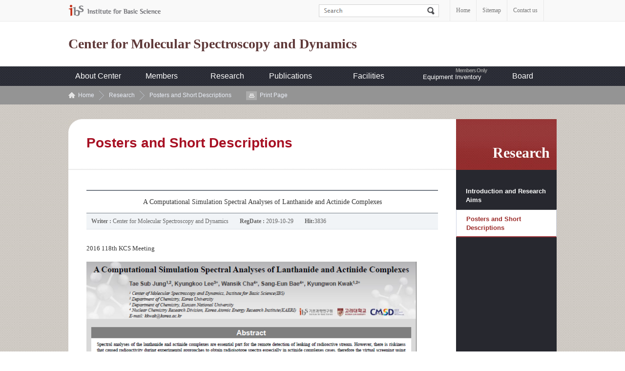

--- FILE ---
content_type: text/html; charset=UTF-8
request_url: https://cmsd.ibs.re.kr/_prog/_board/?mode=V&no=24068&code=cmsd_en_Research&site_dvs_cd=cmsd_en&menu_dvs_cd=0301&list_typ=A&skey=&sval=&smonth=&site_dvs=&GotoPage=11
body_size: 18785
content:
<!DOCTYPE html PUBLIC "-//W3C//DTD XHTML 1.0 Transitional//EN" "http://www.w3.org/TR/xhtml1/DTD/xhtml1-transitional.dtd">
<html xmlns="http://www.w3.org/1999/xhtml" xml:lang="ko" lang="ko">
<head>
<meta http-equiv="Content-Type" content="text/html; charset=utf-8" />
<meta http-equiv="X-UA-Compatible" content="IE=edge" />
<title> Posters and Short Descriptions &gt; Research &gt; ibs</title>
<meta name="author" content="ibs" />
<meta name="keyword" content="ibs" />
<script type="text/javascript" src="/js/jquery-1.9.0.min.js"></script>
<script type="text/javascript" src="/js/jquery.easing.1.3.js"></script>
<script type="text/javascript" src="/tmpl/cmsd_en/js/jquery.common-scroll.js"></script>
<script type="text/javascript" src="/tmpl/cmsd_en/js/jquery.common-popup.js"></script>
<script type="text/javascript" src="/tmpl/cmsd_en/js/jquery.lnb.js"></script>
<script type="text/javascript" src="/tmpl/cmsd_en/js/template-ui.js"></script>
<script type="text/javascript" src="/tmpl/cmsd_en/js/topmenu.js"></script>
<script type="text/javascript" src="/js/cmsd_en/content.js"></script>
<script type="text/javascript" src="/js/calendar.js"></script>
<script type="text/javascript" src="/js/javascript.js"></script>
<script type="text/javascript" src="/js/flash.js"></script>
<link rel="icon" type="image/x-icon" href="/img/cmsd_en/common/favicon.ico">
<script type="text/javascript" src="js/script.js"></script>
<link rel="stylesheet" href="/css/cmsd_en/tmpl.css" type="text/css" />
<link href="/_prog/_board/skin/common/css/board.css" rel="stylesheet" type="text/css" />
<link href="/_prog/_board/skin/line/css/board.css" rel="stylesheet" type="text/css" />
<link rel='stylesheet' href='/_prog/css/program.css' type='text/css' /><!-- 오른쪽버튼사용 유무 설정  -->


</head> 
<body id="total">
	<!-- 스킵네비케이션 -->
		<div id="subWrap">
		<div class="skip">	
			<a href="#txt">본문 바로가기</a>
			<a href="#gnb">주메뉴 바로가기</a>
			<a href="#snb">하위메뉴 바로가기</a>
		</div>		
		<!-- 스킵네비케이션 -->

<hr />

	<!-- 글로벌메뉴 -->
	<div id="lnbwarp">
		<div id="lnb">
			<a href="http://www.ibs.re.kr/eng.do" target="_blank" title="새 창으로 이동" class="ibs"><img src="/img/cmsd_en/common/top_logo.gif" alt="IBS Institute for Basic Science" /></a>
			<!-- 검색 -->
			<div id="topSearch">
				<form name="search_form" id="searchFind" method="post" action="/_prog/search/search.php?site_dvs_cd=cmsd_en&menu_dvs_cd=0701">
					<input type="hidden" name="site_dvs_cd" value="cmsd_en" />
					<input type="hidden" name="menu_dvs_cd" value="0701" />
					<input type="hidden" name="s_type" value="all" />
					<fieldset>
						<legend>Search</legend>
						<label for="searchword" class="skip">Search</label>
						<input id="search_val" name="searchval" type="text" title="Search input" class="findTxt" value="">
						<input type="image" src="/img/cmsd_en/common/search_bt.gif" alt="Search" class="findButt">
					</fieldset>
				</form>
			</div>

			<script type="text/javascript">
			<!--
				$(function(){
					$("#search_val").focusin(function(){
						if($("#search_val").val() != "") return false;
						$("#search_val").addClass("ov");
					});
					$("#search_val").focusout(function(){
						if($("#search_val").val() != "") return false;
						$("#search_val").removeClass("ov");
					});
				});
			-->
			</script>
			<!-- //검색 -->
			<ul>
				<li><a href="/html/cmsd_en/">Home</a></li>
				<li><a href="/html/cmsd_en/guide/guide_0702.html">Sitemap</a></li>
				<li class="last"><a href="/html/cmsd_en/center/center_0104.html">Contact us</a></li>
			</ul>
		</div>
	</div>
	<!-- //글로벌메뉴 -->

<hr />

	<!-- header -->
	<div id="header">
		<!-- logo -->
		<h1 class="logo"><a href="/html/cmsd_en/">Center for Molecular Spectroscopy and Dynamics</a></h1>
		<!-- //logo -->
	</div>
	<!-- //header -->

	<!-- gnb -->
	<div id="gnb">
    <h2 class="hidden">mainmenu</h2>
    <div id="animate">
        <div class="focus_bg">
<ul id="tm">
<li class='thm'><a href='/html/cmsd_en/center/center_0101.html'>About Center</a><ul class='thmc' id='tm_1th_1'>
<li><a href="/html/cmsd_en/center/center_0101.html"  class="">Introduction</a></li>
<li><a href="/html/cmsd_en/center/center_0102.html"  class="">Organization</a></li>
<li><a href="/html/cmsd_en/center/center_0103.html"  class="">Location</a></li>
<li><a href="http://www.youtube.com/channel/UC8Qp0IzKxm9TEZ8Xhl1itFA/videos" target='_blank' title='새창열림' class="">Youtube Channel</a></li>
<li><a href="/html/cmsd_en/center/center_0104.html"  class="">Contact us</a></li>
</ul>
</li>
<li class='thm'><a href='/html/cmsd_en/people/people_0201.html'>Members</a><ul class='thmc' id='tm_1th_2'>
<li><a href="/html/cmsd_en/people/people_0201.html"  class="">Director</a></li>
<li><a href="/_prog/_personnel/?posi_dvs_cd=542&amp;site_dvs_cd=cmsd_en&amp;menu_dvs_cd=0203"  class="">Research Fellow</a></li>
<li><a href="/_prog/_personnel/?posi_dvs_cd=543&amp;site_dvs_cd=cmsd_en&amp;menu_dvs_cd=0204"  class="">Collaborator</a></li>
<li><a href="/_prog/_personnel/?posi_dvs_cd=544&amp;site_dvs_cd=cmsd_en&amp;menu_dvs_cd=0205"  class="">Commission Task Project Leader</a></li>
<li><a href="/_prog/_personnel/?posi_dvs_cd=545&amp;site_dvs_cd=cmsd_en&amp;menu_dvs_cd=0206"  class="">Students</a></li>
<li><a href="/_prog/_personnel/?posi_dvs_cd=546&amp;site_dvs_cd=cmsd_en&amp;menu_dvs_cd=0207"  class="">Admin Staff</a></li>
<li><a href="/_prog/_personnel/?posi_dvs_cd=841&amp;site_dvs_cd=cmsd_en&amp;menu_dvs_cd=0209&amp;site_dvs_cd=cmsd_en&amp;menu_dvs_cd=0209&amp;site_dvs_cd=cmsd_en&amp;menu_dvs_cd=0209"  class="">Intern Researcher</a></li>
<li><a href="/html/cmsd_en/people/people_0211.html"  class="">Alumni</a></li>
<li><a href="/_prog/_personnel/?mode=SP&amp;site_dvs_cd=cmsd_en&amp;menu_dvs_cd=0208"  class="">People search</a></li>
</ul>
</li>
<li class='thm'><a href='/html/cmsd_en/research/research_0301.html'>Research </a><ul class='thmc' id='tm_1th_3'>
<li><a href="/html/cmsd_en/research/research_0301.html"  class="">Introduction and Research Aims</a></li>
<li><a href="/_prog/_board/?code=cmsd_en_Research&amp;site_dvs_cd=cmsd_en&amp;menu_dvs_cd=0301&amp;site_dvs_cd=cmsd_en&amp;menu_dvs_cd=0301"  class="ov">Posters and Short Descriptions</a></li>
</ul>
</li>
<li class='thm'><a href='/html/cmsd_en/publications/books_01.html'>Publications</a><ul class='thmc' id='tm_1th_4'>
<li><a href="/html/cmsd_en/publications/books_01.html"  class="">Books</a></li>
<li><a href="/_prog/publication/?gubun=Journals&amp;site_dvs_cd=cmsd_en&amp;menu_dvs_cd=0401&amp;site_dvs_cd=cmsd_en&amp;menu_dvs_cd=0401"  class="">Journals</a></li>
<li><a href="/_prog/patents/?site_dvs_cd=cmsd_en&amp;menu_dvs_cd=0402"  class="">Patents</a></li>
</ul>
</li>
<li class='thm'><a href='/_prog/_board/?code=cmsd_en_fc_Bio&amp;site_dvs_cd=cmsd_en&amp;menu_dvs_cd=0503&amp;site_dvs_cd=cmsd_en&amp;menu_dvs_cd=0503'>Facilities</a><ul class='thmc' id='tm_1th_5'>
<li><a href="/_prog/_board/?code=cmsd_en_fc_Bio&amp;site_dvs_cd=cmsd_en&amp;menu_dvs_cd=0503&amp;site_dvs_cd=cmsd_en&amp;menu_dvs_cd=0503"  class="">Super-depth Optical Imaging Lab</a></li>
<li><a href="/_prog/_board/?code=cmsd_en_fc_BBIPPS&amp;site_dvs_cd=cmsd_en&amp;menu_dvs_cd=0502&amp;site_dvs_cd=cmsd_en&amp;menu_dvs_cd=0502"  class="">Ultrafast Infrared Spectroscopy Lab</a></li>
<li><a href="/_prog/_board/?code=cmsd_en_fc_UIR&amp;site_dvs_cd=cmsd_en&amp;menu_dvs_cd=0515"  class="">Ultrafast IR-Visible Spectroscopy Lab</a></li>
<li><a href="/_prog/_board/?code=cmsd_en_fc_Chem&amp;site_dvs_cd=cmsd_en&amp;menu_dvs_cd=0504&amp;site_dvs_cd=cmsd_en&amp;menu_dvs_cd=0504"  class="">Instrument and Chemistry Lab</a></li>
<li><a href="/_prog/_board/?code=cmsd_en_fc_MIma&amp;site_dvs_cd=cmsd_en&amp;menu_dvs_cd=0513&amp;site_dvs_cd=cmsd_en&amp;menu_dvs_cd=0513"  class="">Molecular Imaging Lab</a></li>
<li><a href="/_prog/_board/?code=cmsd_en_fc_High&amp;site_dvs_cd=cmsd_en&amp;menu_dvs_cd=0505&amp;site_dvs_cd=cmsd_en&amp;menu_dvs_cd=0505"  class="">Multidimensional Infrared Spectroscopy Lab</a></li>
<li><a href="/_prog/_board/?code=cmsd_en_fc_Nano&amp;site_dvs_cd=cmsd_en&amp;menu_dvs_cd=0506&amp;site_dvs_cd=cmsd_en&amp;menu_dvs_cd=0506&amp;site_dvs_cd=cmsd_en&amp;menu_dvs_cd=0506"  class="">Sample Preparation Lab</a></li>
<li><a href="/_prog/_board/?code=cmsd_en_fc_Opt&amp;site_dvs_cd=cmsd_en&amp;menu_dvs_cd=0507&amp;site_dvs_cd=cmsd_en&amp;menu_dvs_cd=0507"  class="">Optical Frequency Comb Spectroscopy Lab</a></li>
<li><a href="/_prog/_board/?code=cmsd_en_fc_SMSD&amp;site_dvs_cd=cmsd_en&amp;menu_dvs_cd=0508&amp;site_dvs_cd=cmsd_en&amp;menu_dvs_cd=0508"  class="">Single Molecule Imaging Lab</a></li>
<li><a href="/_prog/_board/?code=cmsd_en_fc_Spec&amp;site_dvs_cd=cmsd_en&amp;menu_dvs_cd=0509"  class="">Spectroscopic Imaging Lab</a></li>
<li><a href="/_prog/_board/?code=cmsd_en_fc_Theo&amp;site_dvs_cd=cmsd_en&amp;menu_dvs_cd=0510"  class="">Theory and Computation</a></li>
<li><a href="/_prog/_board/?code=cmsd_en_fc_Open&amp;site_dvs_cd=cmsd_en&amp;menu_dvs_cd=0511"  class="">Open Access Facility</a></li>
<li><a href="/_prog/_board/?code=cmsd_en_fc_CREq&amp;site_dvs_cd=cmsd_en&amp;menu_dvs_cd=0514"  class="">Collaborative Research Equipment</a></li>
<li><a href="/_prog/_board/?code=cmsd_en_Facilities&amp;site_dvs_cd=cmsd_en&amp;menu_dvs_cd=0501&amp;site_dvs_cd=cmsd_en&amp;menu_dvs_cd=0501&amp;site_dvs_cd=cmsd_en&amp;menu_dvs_cd=0501&amp;site_dvs_cd=cmsd_en&amp;menu_dvs_cd=0501"  class="">Quantum Spectroscopy Lab</a></li>
</ul>
</li>
<li class='thm'><a href='/html/cmsd_en/inventory/equipment_inventory.html'>Equipment Inventory</a><ul class='thmc' id='tm_1th_6'>
<li><a href="/html/cmsd_en/inventory/equipment_inventory.html"  class="">Equipment Inventory</a></li>
</ul>
</li>
<li class='thm'><a href='/_prog/_board/?code=cmsd_en_News&amp;site_dvs_cd=cmsd_en&amp;menu_dvs_cd=0701'>Board</a><ul class='thmc' id='tm_1th_7'>
<li><a href="/_prog/_board/?code=cmsd_en_News&amp;site_dvs_cd=cmsd_en&amp;menu_dvs_cd=0701"  class="">News</a></li>
<li><a href="/_prog/_board/?code=cmsd_en_egulation&amp;site_dvs_cd=cmsd_en&amp;menu_dvs_cd=0702"  class="">Regulations/Forms</a></li>
<li><a href="/_prog/jobopenings/?site_dvs_cd=cmsd_en&amp;site_dvs_cd=cmsd_en&amp;menu_dvs_cd=0703"  class="">Job Opening</a></li>
<li><a href="/_prog/_board/?code=cmsd_en_photo1&amp;site_dvs_cd=cmsd_en&amp;menu_dvs_cd=0704"  class="">Director&#039;s Gallery</a></li>
<li><a href="/_prog/seminars/?site_dvs_cd=cmsd_en&amp;site_dvs_cd=cmsd_en&amp;menu_dvs_cd=0706"  class="">Conference/Seminar</a></li>
<li><a href="/_prog/links/?site_dvs_cd=cmsd_en&amp;site_dvs_cd=cmsd_en&amp;menu_dvs_cd=0707"  class="">Links</a></li>
</ul>
</li>
</ul>

        <!--
        <ul id="tm">
            <li class="thm"><a href="#none">About Center</a>
                <ul class="thmc">
                    <li><a href="#">About Center</a></li>
                    <li><a href="#">About Center</a></li>
                    <li><a href="#">About Center</a></li>
                    <li><a href="#">About Center</a></li>
                </ul>
            </li>
            <li class="thm"><a href="#none">People</a>
                <ul class="thmc">
                    <li><a href="#">People</a></li>
                    <li><a href="#">People</a></li>
                    <li><a href="#">People</a></li>
                    <li><a href="#">People</a></li>
                </ul>
            </li>
            <li class="thm"><a href="#none">Research</a>
                <ul class="thmc">
                    <li><a href="#">Research</a></li>
                    <li><a href="#">Research</a></li>
                    <li><a href="#">Research</a></li>
                    <li><a href="#">Research</a></li>
                </ul>
            </li>
            <li class="thm"><a href="#none">Publication</a>
                <ul class="thmc">
                    <li><a href="#">Publication</a></li>
                    <li><a href="#">Publication</a></li>
                    <li><a href="#">Publication</a></li>
                    <li><a href="#">Publication</a></li>
                </ul>
            </li>
            <li class="thm"><a href="#none">Board</a>
                <ul class="thmc">
                    <li><a href="#">Board</a></li>
                    <li><a href="#">Board</a></li>
                    <li><a href="#">Board</a></li>
                    <li><a href="#">Board</a></li>
                </ul>
            </li>
        </ul>
    -->
    </div>
    </div>
</div>

<script type="text/javascript">
    var param = "#gnb";
    var obj = ".thmc";
    var btn = ".thm>a";
    var wrap = "#animate";
    gnb(param,obj,btn,wrap);
</script>	<!-- //gnb -->
 
<!-- 컨텐츠 시작 -->

	<div id="location">
		<div class="path">
			<a href="/html/cmsd_en/" class="home">Home</a> <a href="/_prog/_board/?code=cmsd_en_Research&amp;site_dvs_cd=cmsd_en&amp;menu_dvs_cd=0301">Research</a>  <a href="/_prog/_board/?code=cmsd_en_Research&amp;site_dvs_cd=cmsd_en&amp;menu_dvs_cd=0301&amp;site_dvs_cd=cmsd_en&amp;menu_dvs_cd=0301" class="navi_ov">Posters and Short Descriptions</a>			<a class="print" href="/_prog/_board/?mode=V&amp;no=24068&amp;code=cmsd_en_Research&amp;site_dvs_cd=cmsd_en&amp;menu_dvs_cd=0301&amp;list_typ=A&amp;skey=&amp;sval=&amp;smonth=&amp;site_dvs=&amp;GotoPage=11" target='_blank' title='인쇄시 새창으로 열립니다.' onclick="printContent('/_prog/_board/?mode=V&amp;no=24068&amp;code=cmsd_en_Research&amp;site_dvs_cd=cmsd_en&amp;menu_dvs_cd=0301&amp;list_typ=A&amp;skey=&amp;sval=&amp;smonth=&amp;site_dvs=&amp;GotoPage=11');return false" >Print Page</a>
		</div>
	</div>

<div id="subcontainer">

	<div id="leftWrap">
		<!-- 왼쪽메뉴 -->
		<div id="lt_wrap"><h2>Research </h2></div>
		<div id="snb">
			
	
	<ul class='lm_2th'>
		<li><a href="/html/cmsd_en/research/research_0301.html" class='link_2th'>Introduction and Research Aims</a>
</li>		<li><a href="/_prog/_board/?code=cmsd_en_Research&amp;site_dvs_cd=cmsd_en&amp;menu_dvs_cd=0301&amp;site_dvs_cd=cmsd_en&amp;menu_dvs_cd=0301" class='link_2th_ov over'>Posters and Short Descriptions</a>
</li>

</ul>
<!--
<ul>
	<li class="first"><a href="#none">Director</a></li>
	<li><a href="#none" class="over">Current</a>
		<ul>
			<li><a href="#none">Current 1</a></li>
			<li><a href="#none">Current 2</a></li>
			<li><a href="#none">Current 3</a></li>
		</ul>
	</li>
	<li><a href="#none">Alummni</a></li>
	<li><a href="#none">Alummni</a></li>
	<li><a href="#none">Alummni</a></li>
</ul>
-->
<script type="text/javascript">leftmenu();</script>		</div>
		<!-- //왼쪽메뉴 -->
	</div>

	<div id="RightContents">
		<div id="print_type3">
			<div id="tiGroup">
				<h3 id="contTi">Posters and Short Descriptions</h3>
			</div>
	
<!-- 탭메뉴 및 좌측메뉴 펼침기능 종료 부분 -->

<div id='txt'><!-- content start -->





	


	<!-- 게시판view -->
	<div class="data_view">
		
		<div class="title_area">
			<p>A Computational Simulation Spectral Analyses of Lanthanide and Actinide Complexes</p>
		</div>

		<div class="info_area">
			<span><strong>Writer : </strong>Center for Molecular Spectroscopy and Dynamics</span> <span><strong>RegDate : </strong>2019-10-29</span> <span><strong>Hit:</strong>3836</span></li>
		</div>
		
		<div class="con_area">
			<div class="textbox">
								
				<p>
				<p>2016 118th KCS Meeting</p><p>&nbsp;</p><p><img src="https://cmsd.ibs.re.kr/Upl/_board/cmsd_en_Research/2019/10/20191029_142926_82050.png" title="" alt="" border="0" style="width: 676px; height: 902px; border: 0px solid;"><br></p><p>&nbsp;</p><p style="text-align: justify;"><span style="font-size:12.0pt;line-height:107%;font-family:"Times New Roman",serif">Spectral analyses of the lanthanide and actinide
complexes are essential part for the remote detection of leaking of radioactive
stream. However, there is riskiness that caused radioactivity during
experimental approaches to obtain radioisotope spectra especially in actinide
complexes cases, therefore the virtual screening using advanced simulation
techniques has been proposed and extensively used to reduce the chance of
exposure to radioactive materials. Here, we perform the computational
investigations for the complexes, especially samarium chloride complexes. All
of simulations are accomplished using Gaussian 09 program package with mPW1LYP,
and mPW1PW91 functional and the levels of basis set are 6-311++G(3df,3pd) for ligand
and the Wood-Boring quasi-relativistic method(MWB) for center metal atom. We optimized
some complex structures, and simulated their UV-Vis spectra. Through the natural
transition orbital(NTO) research, we could assign their peaks on the spectra to
their electronic transition.</span></p>				</p>
				
							

			</div>
		</div>

<!-- sns좋아요 -->
<!--// sns좋아요 -->



				<div class="file_area">
			<strong>att.  :</strong> 
			<p>			
				<p><a href='/_prog/_board/common/download.php?code=cmsd_en_Research&amp;ntt_no=24068&amp;atch_no=1' class='fileIcon'  title='20191029_142813.png'><span>20191029_142813.png</span></a></p><p><a href='/_prog/_board/common/download.php?code=cmsd_en_Research&amp;ntt_no=24068&amp;atch_no=2' class='fileIcon'  title='118th kcs 20161013 poster 정태섭.pdf'><span>118th kcs 20161013 poster 정태섭.pdf</span></a></p>			</p>
		</div>
				
	
	
	</div>
	



	<!-- 게시판 버튼 -->
	<div class="board_butt mt_30">

		
					
							<a href="/_prog/_board/index.php?code=cmsd_en_Research&site_dvs_cd=cmsd_en&menu_dvs_cd=0301&list_typ=A&skey=&sval=&smonth=&site_dvs=&GotoPage=11" class="b_btn_b"><span>List</span></a>
							
	
	
	</div>
	

	
	
	
	
	

 





<!-- 게시글 이동  -->

<!-- 이전글, 다음글 -->

<!-- 목록 리스트 화면 -->
</div><!-- content end -->
		</div>
		<!-- // print -->		
	</div>
	<!-- // RightContents -->
</div>
<!-- // subcontainer -->


<!-- footer -->
<div id="footer">
	
	<!-- 카피라이트 -->
	<div class="bottom">
	<!-- top -->
	
	<!-- //top -->
		<p class="foo_logo"><img src="/img/cmsd_en/common/foo_logo.gif" alt="IBS Institute for Basic Science" /></p>
		
		<address>IBS Center for Molecular Spectroscopy and Dynamics, KU R&D Center, Korea University, Anam-ro 145, Seongbuk-gu, Seoul, Korea (02841)<br />Tel : +82-2-3290-4747</address>
		<p class="copy">Copyright(c) 2014 Center for Molecular Spectroscopy and Dynamics. All Rights Reserved.</p>

	</div>
	<!-- //카피라이트 -->

</div>
<!-- //footer -->

</div>
<!-- // wrap -->

</body>
</html>



--- FILE ---
content_type: application/javascript
request_url: https://cmsd.ibs.re.kr/tmpl/cmsd_en/js/template-ui.js
body_size: 4399
content:


// 최근게시물 2012
function latest(param,btn,obj,img,event){
	var param = $(param);
	var btn = param.find(btn);
	var obj = param.find(obj);
	var currBtn = btn.eq(0).find("img");
	
	obj.hide().eq(0).show();
	btn.eq(0).addClass("ov");
	if(img == true) currBtn.attr("src",currBtn.attr("src").replace(".gif","_ov.gif"));
	
	btn.bind(event,function(){
		var t = $(this);
		if(img == true){
			var timg = t.find("img");
			var imgSrc = timg.attr("src");
			imgSrc = imgSrc.substr(imgSrc.lastIndexOf("_"));
			
			if(imgSrc != "_ov.gif"){
				for(var i=0;i<obj.size();i++){
					var res = btn.eq(i).find("img");
					res.attr("src",res.attr("src").replace("_ov.gif",".gif"));
				};
				timg.attr("src",timg.attr("src").replace(".gif","_ov.gif"));
			}
		}

		btn.removeAttr("class");
		t.addClass("ov");
		
		obj.hide();
		t.parent().next().show();
		
		return false;
	});
}

//최근게시물 2012
function latest_stm(param,btn,obj){
	var param = $(param);
	var btn = param.find(btn);
	var obj = param.find(obj);
	var currBtn = btn.eq(0).find("img");
	
	var elem = "0"; 
	
	obj.hide().eq(elem).show();
	currBtn.attr("src",currBtn.attr("src").replace(".gif","_ov.gif"));
	
	btn.mouseover(function(){
		var t = $(this);
		var timg = t.find("img");
		var imgSrc = timg.attr("src");
		imgSrc = imgSrc.substr(imgSrc.lastIndexOf("_"));
		
		if(imgSrc != "_ov.gif"){
			for(var i=0;i<btn.size();i++){
				var res = btn.eq(i).find("img");
				res.attr("src",res.attr("src").replace("_ov.gif",".gif"));
			};
			
			obj.eq(elem).hide();
			timg.attr("src",timg.attr("src").replace(".gif","_ov.gif"));
			elem = t.parent().index();
			obj.eq(elem).show();
		}
		return false;
	});
}

//문서 탭 2013
function document_tab(param,btn,obj,img,event){
	var param = $(param);
	var btn = param.find(btn);
	var obj = $(obj);
	var elem = 0;
	
	var lcv = location.href;
		lcv = lcv.split("?ttab=");

	if(lcv[1]){
		elem = lcv[1];
	}
	
	obj.hide().eq(elem).show();
	
	if(img == true){
		var currBtn = btn.eq(0).find("img");
		currBtn.attr("src",currBtn.attr("src").replace(".gif","_ov.gif"));
	}else{
		btn.removeClass("tab_ov");
		btn.eq(elem).addClass("tab_ov");
	}
	
	btn.bind(event,function(){
		var t = $(this);
		if(img == true){
			var timg = t.find("img");
			var imgSrc = timg.attr("src");
			imgSrc = imgSrc.substr(imgSrc.lastIndexOf("_"));
			
			if(imgSrc != "_ov.gif"){
				for(var i=0;i<obj.size();i++){
					var res = btn.eq(i).find("img");
					res.attr("src",res.attr("src").replace("_ov.gif",".gif"));
				};
				
				timg.attr("src",timg.attr("src").replace(".gif","_ov.gif"));
			}
		}
		
		btn.removeClass("tab_ov");
		t.addClass("tab_ov");
		elem = t.index();
		obj.stop(true,true).hide();
		obj.eq(elem).stop(true,true).show();

		return false;
	});

	var m;

	param.find("a[rel=all]").click(function(){
		var t = $(this);
		var n = 0;
		
		obj.stop(true,true).hide();

		m = setInterval(function(){
			obj.eq(n).stop(true,true).show();
			n++;

			if(n > obj.size()-1){
				clearInterval(m);
				n = 0;
			}
		},50);

		return false;
	});
}


function document_group(param,btn,obj,img,event){
	var param = $(param);
	var btn = param.find(btn);
	var obj = param.find(obj);
	var elem1 = 0;
	var elem2 = 0;
	
	var lcv = location.href;
		lcv = lcv.split("?ttab=");

	if(lcv[1]){
		elem = lcv[1];
	}
	
	obj.hide().eq(elem2).show();
	btn.removeClass("tab_ov");
	btn.parent().eq(elem1).find(">a").eq(elem2).addClass("tab_ov");

	btn.bind(event,function(){
		var t = $(this);
		
		btn.removeClass("tab_ov");
		t.addClass("tab_ov");

		obj.parent().eq(elem1).find(">.obj").eq(elem2).hide();

		elem1 = t.parent().index();
		elem2 = t.index();

		obj.parent().eq(elem1).find(">.obj").eq(elem2).show();
		return false;
	});
}


// 롤오버 rel="ov" 로 사용
$(function(){
	var obj = $("a[rel=ov]");

	obj.bind("mouseover focus mouseout blur",function(){
		var t = $(this);
		var img = t.find(">img");
		var src = img.attr("src");
		var format = src.substr(src.lastIndexOf("."));

		src = src.substr(src.lastIndexOf("_"));

		if(src != "_ov"+format){
			img.attr("src",img.attr("src").replace(format,"_ov"+format));
		}else{
			img.attr("src",img.attr("src").replace("_ov"+format,format));
		}
	});
});